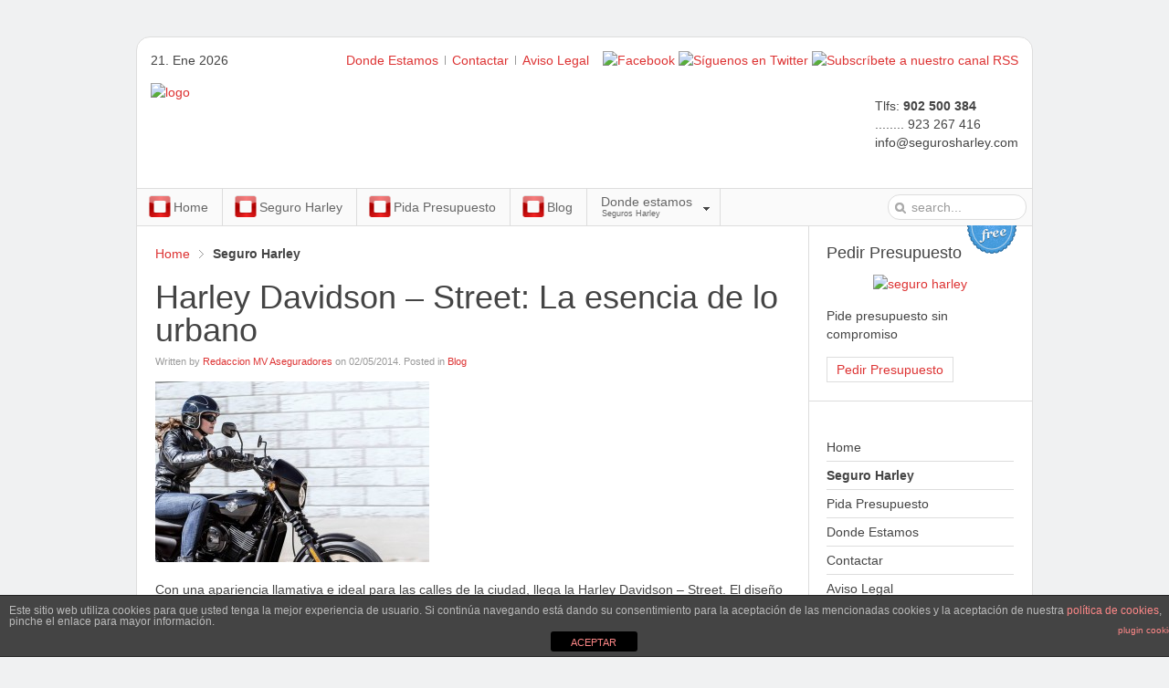

--- FILE ---
content_type: text/html; charset=UTF-8
request_url: https://www.segurosharley.com/harley-davidson-street/
body_size: 10913
content:
<!DOCTYPE HTML>
<html lang="" dir="ltr">

<head>
<meta charset="UTF-8" />

<link rel="shortcut icon" href="/wp-content/themes/yoo_nano_wp/favicon.ico" />
<link rel="apple-touch-icon-precomposed" href="/wp-content/themes/yoo_nano_wp/apple_touch_icon.png" /> 

		<!-- All in One SEO 4.3.8 - aioseo.com -->
		<title>Harley Davidson - Street: La esencia de lo urbano</title>
		<meta name="description" content="Con una apariencia llamativa e ideal para las calles de la ciudad, llega la Harley Davidson - Street. El diseño responde a las necesidades y gustos de los más jóvenes. En Seguros Harley, te contaremos un poco más sobre este modelo: Compacto, moderno y el estilo Dark Custom, son algunas de las características que de" />
		<meta name="robots" content="max-snippet:-1, max-image-preview:large, max-video-preview:-1" />
		<link rel="canonical" href="https://www.segurosharley.com/harley-davidson-street/" />
		<meta name="generator" content="All in One SEO (AIOSEO) 4.3.8" />
		<meta property="og:locale" content="es_ES" />
		<meta property="og:site_name" content="|" />
		<meta property="og:type" content="article" />
		<meta property="og:title" content="Harley Davidson - Street: La esencia de lo urbano" />
		<meta property="og:description" content="Con una apariencia llamativa e ideal para las calles de la ciudad, llega la Harley Davidson - Street. El diseño responde a las necesidades y gustos de los más jóvenes. En Seguros Harley, te contaremos un poco más sobre este modelo: Compacto, moderno y el estilo Dark Custom, son algunas de las características que de" />
		<meta property="og:url" content="https://www.segurosharley.com/harley-davidson-street/" />
		<meta property="article:published_time" content="2014-05-02T15:08:41+00:00" />
		<meta property="article:modified_time" content="2014-05-02T15:32:02+00:00" />
		<meta name="twitter:card" content="summary" />
		<meta name="twitter:title" content="Harley Davidson - Street: La esencia de lo urbano" />
		<meta name="twitter:description" content="Con una apariencia llamativa e ideal para las calles de la ciudad, llega la Harley Davidson - Street. El diseño responde a las necesidades y gustos de los más jóvenes. En Seguros Harley, te contaremos un poco más sobre este modelo: Compacto, moderno y el estilo Dark Custom, son algunas de las características que de" />
		<script type="application/ld+json" class="aioseo-schema">
			{"@context":"https:\/\/schema.org","@graph":[{"@type":"Article","@id":"https:\/\/www.segurosharley.com\/harley-davidson-street\/#article","name":"Harley Davidson - Street: La esencia de lo urbano","headline":"Harley Davidson &#8211; Street: La esencia de lo urbano","author":{"@id":"https:\/\/www.segurosharley.com\/author\/ariannajesuslopezseo-com\/#author"},"publisher":{"@id":"https:\/\/www.segurosharley.com\/#organization"},"image":{"@type":"ImageObject","url":"https:\/\/www.segurosharley.com\/wp-content\/uploads\/2014\/05\/Harley-Davidson-Street-La-esencia-de-lo-urbano.jpg","@id":"https:\/\/www.segurosharley.com\/#articleImage","width":1024,"height":676,"caption":"Harley Davidson - Street: La esencia de lo urbano"},"datePublished":"2014-05-02T15:08:41+02:00","dateModified":"2014-05-02T15:32:02+02:00","inLanguage":"es-ES","mainEntityOfPage":{"@id":"https:\/\/www.segurosharley.com\/harley-davidson-street\/#webpage"},"isPartOf":{"@id":"https:\/\/www.segurosharley.com\/harley-davidson-street\/#webpage"},"articleSection":"Blog, Harley Davidson, mundo moto"},{"@type":"BreadcrumbList","@id":"https:\/\/www.segurosharley.com\/harley-davidson-street\/#breadcrumblist","itemListElement":[{"@type":"ListItem","@id":"https:\/\/www.segurosharley.com\/#listItem","position":1,"item":{"@type":"WebPage","@id":"https:\/\/www.segurosharley.com\/","name":"Inicio","description":"Desde Seguros Harley: Un mundo destinado a los amantes exclusivos de la m\u00edtica marca americana un emblema, una distinci\u00f3n. Si eres uno de nuestros amantes de las motos Harley o Custom solo tienes que comparar el precio para tu seguro. Si una Harley es exclusiva porque tu seguro no tiene que ser exclusivo. No permitas","url":"https:\/\/www.segurosharley.com\/"},"nextItem":"https:\/\/www.segurosharley.com\/harley-davidson-street\/#listItem"},{"@type":"ListItem","@id":"https:\/\/www.segurosharley.com\/harley-davidson-street\/#listItem","position":2,"item":{"@type":"WebPage","@id":"https:\/\/www.segurosharley.com\/harley-davidson-street\/","name":"Harley Davidson - Street: La esencia de lo urbano","description":"Con una apariencia llamativa e ideal para las calles de la ciudad, llega la Harley Davidson - Street. El dise\u00f1o responde a las necesidades y gustos de los m\u00e1s j\u00f3venes. En Seguros Harley, te contaremos un poco m\u00e1s sobre este modelo: Compacto, moderno y el estilo Dark Custom, son algunas de las caracter\u00edsticas que de","url":"https:\/\/www.segurosharley.com\/harley-davidson-street\/"},"previousItem":"https:\/\/www.segurosharley.com\/#listItem"}]},{"@type":"Organization","@id":"https:\/\/www.segurosharley.com\/#organization","name":"Seguros Harley","url":"https:\/\/www.segurosharley.com\/"},{"@type":"Person","@id":"https:\/\/www.segurosharley.com\/author\/ariannajesuslopezseo-com\/#author","url":"https:\/\/www.segurosharley.com\/author\/ariannajesuslopezseo-com\/","name":"Redaccion MV Aseguradores","image":{"@type":"ImageObject","@id":"https:\/\/www.segurosharley.com\/harley-davidson-street\/#authorImage","url":"https:\/\/secure.gravatar.com\/avatar\/6046aa565c030b444e662e1ad02ffe82?s=96&d=mm&r=g","width":96,"height":96,"caption":"Redaccion MV Aseguradores"}},{"@type":"WebPage","@id":"https:\/\/www.segurosharley.com\/harley-davidson-street\/#webpage","url":"https:\/\/www.segurosharley.com\/harley-davidson-street\/","name":"Harley Davidson - Street: La esencia de lo urbano","description":"Con una apariencia llamativa e ideal para las calles de la ciudad, llega la Harley Davidson - Street. El dise\u00f1o responde a las necesidades y gustos de los m\u00e1s j\u00f3venes. En Seguros Harley, te contaremos un poco m\u00e1s sobre este modelo: Compacto, moderno y el estilo Dark Custom, son algunas de las caracter\u00edsticas que de","inLanguage":"es-ES","isPartOf":{"@id":"https:\/\/www.segurosharley.com\/#website"},"breadcrumb":{"@id":"https:\/\/www.segurosharley.com\/harley-davidson-street\/#breadcrumblist"},"author":{"@id":"https:\/\/www.segurosharley.com\/author\/ariannajesuslopezseo-com\/#author"},"creator":{"@id":"https:\/\/www.segurosharley.com\/author\/ariannajesuslopezseo-com\/#author"},"datePublished":"2014-05-02T15:08:41+02:00","dateModified":"2014-05-02T15:32:02+02:00"},{"@type":"WebSite","@id":"https:\/\/www.segurosharley.com\/#website","url":"https:\/\/www.segurosharley.com\/","inLanguage":"es-ES","publisher":{"@id":"https:\/\/www.segurosharley.com\/#organization"}}]}
		</script>
		<!-- All in One SEO -->

<link rel='stylesheet' id='wp-block-library-css' href='https://www.segurosharley.com/wp-includes/css/dist/block-library/style.min.css?ver=6.2.8' type='text/css' media='all' />
<link rel='stylesheet' id='classic-theme-styles-css' href='https://www.segurosharley.com/wp-includes/css/classic-themes.min.css?ver=6.2.8' type='text/css' media='all' />
<style id='global-styles-inline-css' type='text/css'>
body{--wp--preset--color--black: #000000;--wp--preset--color--cyan-bluish-gray: #abb8c3;--wp--preset--color--white: #ffffff;--wp--preset--color--pale-pink: #f78da7;--wp--preset--color--vivid-red: #cf2e2e;--wp--preset--color--luminous-vivid-orange: #ff6900;--wp--preset--color--luminous-vivid-amber: #fcb900;--wp--preset--color--light-green-cyan: #7bdcb5;--wp--preset--color--vivid-green-cyan: #00d084;--wp--preset--color--pale-cyan-blue: #8ed1fc;--wp--preset--color--vivid-cyan-blue: #0693e3;--wp--preset--color--vivid-purple: #9b51e0;--wp--preset--gradient--vivid-cyan-blue-to-vivid-purple: linear-gradient(135deg,rgba(6,147,227,1) 0%,rgb(155,81,224) 100%);--wp--preset--gradient--light-green-cyan-to-vivid-green-cyan: linear-gradient(135deg,rgb(122,220,180) 0%,rgb(0,208,130) 100%);--wp--preset--gradient--luminous-vivid-amber-to-luminous-vivid-orange: linear-gradient(135deg,rgba(252,185,0,1) 0%,rgba(255,105,0,1) 100%);--wp--preset--gradient--luminous-vivid-orange-to-vivid-red: linear-gradient(135deg,rgba(255,105,0,1) 0%,rgb(207,46,46) 100%);--wp--preset--gradient--very-light-gray-to-cyan-bluish-gray: linear-gradient(135deg,rgb(238,238,238) 0%,rgb(169,184,195) 100%);--wp--preset--gradient--cool-to-warm-spectrum: linear-gradient(135deg,rgb(74,234,220) 0%,rgb(151,120,209) 20%,rgb(207,42,186) 40%,rgb(238,44,130) 60%,rgb(251,105,98) 80%,rgb(254,248,76) 100%);--wp--preset--gradient--blush-light-purple: linear-gradient(135deg,rgb(255,206,236) 0%,rgb(152,150,240) 100%);--wp--preset--gradient--blush-bordeaux: linear-gradient(135deg,rgb(254,205,165) 0%,rgb(254,45,45) 50%,rgb(107,0,62) 100%);--wp--preset--gradient--luminous-dusk: linear-gradient(135deg,rgb(255,203,112) 0%,rgb(199,81,192) 50%,rgb(65,88,208) 100%);--wp--preset--gradient--pale-ocean: linear-gradient(135deg,rgb(255,245,203) 0%,rgb(182,227,212) 50%,rgb(51,167,181) 100%);--wp--preset--gradient--electric-grass: linear-gradient(135deg,rgb(202,248,128) 0%,rgb(113,206,126) 100%);--wp--preset--gradient--midnight: linear-gradient(135deg,rgb(2,3,129) 0%,rgb(40,116,252) 100%);--wp--preset--duotone--dark-grayscale: url('#wp-duotone-dark-grayscale');--wp--preset--duotone--grayscale: url('#wp-duotone-grayscale');--wp--preset--duotone--purple-yellow: url('#wp-duotone-purple-yellow');--wp--preset--duotone--blue-red: url('#wp-duotone-blue-red');--wp--preset--duotone--midnight: url('#wp-duotone-midnight');--wp--preset--duotone--magenta-yellow: url('#wp-duotone-magenta-yellow');--wp--preset--duotone--purple-green: url('#wp-duotone-purple-green');--wp--preset--duotone--blue-orange: url('#wp-duotone-blue-orange');--wp--preset--font-size--small: 13px;--wp--preset--font-size--medium: 20px;--wp--preset--font-size--large: 36px;--wp--preset--font-size--x-large: 42px;--wp--preset--spacing--20: 0.44rem;--wp--preset--spacing--30: 0.67rem;--wp--preset--spacing--40: 1rem;--wp--preset--spacing--50: 1.5rem;--wp--preset--spacing--60: 2.25rem;--wp--preset--spacing--70: 3.38rem;--wp--preset--spacing--80: 5.06rem;--wp--preset--shadow--natural: 6px 6px 9px rgba(0, 0, 0, 0.2);--wp--preset--shadow--deep: 12px 12px 50px rgba(0, 0, 0, 0.4);--wp--preset--shadow--sharp: 6px 6px 0px rgba(0, 0, 0, 0.2);--wp--preset--shadow--outlined: 6px 6px 0px -3px rgba(255, 255, 255, 1), 6px 6px rgba(0, 0, 0, 1);--wp--preset--shadow--crisp: 6px 6px 0px rgba(0, 0, 0, 1);}:where(.is-layout-flex){gap: 0.5em;}body .is-layout-flow > .alignleft{float: left;margin-inline-start: 0;margin-inline-end: 2em;}body .is-layout-flow > .alignright{float: right;margin-inline-start: 2em;margin-inline-end: 0;}body .is-layout-flow > .aligncenter{margin-left: auto !important;margin-right: auto !important;}body .is-layout-constrained > .alignleft{float: left;margin-inline-start: 0;margin-inline-end: 2em;}body .is-layout-constrained > .alignright{float: right;margin-inline-start: 2em;margin-inline-end: 0;}body .is-layout-constrained > .aligncenter{margin-left: auto !important;margin-right: auto !important;}body .is-layout-constrained > :where(:not(.alignleft):not(.alignright):not(.alignfull)){max-width: var(--wp--style--global--content-size);margin-left: auto !important;margin-right: auto !important;}body .is-layout-constrained > .alignwide{max-width: var(--wp--style--global--wide-size);}body .is-layout-flex{display: flex;}body .is-layout-flex{flex-wrap: wrap;align-items: center;}body .is-layout-flex > *{margin: 0;}:where(.wp-block-columns.is-layout-flex){gap: 2em;}.has-black-color{color: var(--wp--preset--color--black) !important;}.has-cyan-bluish-gray-color{color: var(--wp--preset--color--cyan-bluish-gray) !important;}.has-white-color{color: var(--wp--preset--color--white) !important;}.has-pale-pink-color{color: var(--wp--preset--color--pale-pink) !important;}.has-vivid-red-color{color: var(--wp--preset--color--vivid-red) !important;}.has-luminous-vivid-orange-color{color: var(--wp--preset--color--luminous-vivid-orange) !important;}.has-luminous-vivid-amber-color{color: var(--wp--preset--color--luminous-vivid-amber) !important;}.has-light-green-cyan-color{color: var(--wp--preset--color--light-green-cyan) !important;}.has-vivid-green-cyan-color{color: var(--wp--preset--color--vivid-green-cyan) !important;}.has-pale-cyan-blue-color{color: var(--wp--preset--color--pale-cyan-blue) !important;}.has-vivid-cyan-blue-color{color: var(--wp--preset--color--vivid-cyan-blue) !important;}.has-vivid-purple-color{color: var(--wp--preset--color--vivid-purple) !important;}.has-black-background-color{background-color: var(--wp--preset--color--black) !important;}.has-cyan-bluish-gray-background-color{background-color: var(--wp--preset--color--cyan-bluish-gray) !important;}.has-white-background-color{background-color: var(--wp--preset--color--white) !important;}.has-pale-pink-background-color{background-color: var(--wp--preset--color--pale-pink) !important;}.has-vivid-red-background-color{background-color: var(--wp--preset--color--vivid-red) !important;}.has-luminous-vivid-orange-background-color{background-color: var(--wp--preset--color--luminous-vivid-orange) !important;}.has-luminous-vivid-amber-background-color{background-color: var(--wp--preset--color--luminous-vivid-amber) !important;}.has-light-green-cyan-background-color{background-color: var(--wp--preset--color--light-green-cyan) !important;}.has-vivid-green-cyan-background-color{background-color: var(--wp--preset--color--vivid-green-cyan) !important;}.has-pale-cyan-blue-background-color{background-color: var(--wp--preset--color--pale-cyan-blue) !important;}.has-vivid-cyan-blue-background-color{background-color: var(--wp--preset--color--vivid-cyan-blue) !important;}.has-vivid-purple-background-color{background-color: var(--wp--preset--color--vivid-purple) !important;}.has-black-border-color{border-color: var(--wp--preset--color--black) !important;}.has-cyan-bluish-gray-border-color{border-color: var(--wp--preset--color--cyan-bluish-gray) !important;}.has-white-border-color{border-color: var(--wp--preset--color--white) !important;}.has-pale-pink-border-color{border-color: var(--wp--preset--color--pale-pink) !important;}.has-vivid-red-border-color{border-color: var(--wp--preset--color--vivid-red) !important;}.has-luminous-vivid-orange-border-color{border-color: var(--wp--preset--color--luminous-vivid-orange) !important;}.has-luminous-vivid-amber-border-color{border-color: var(--wp--preset--color--luminous-vivid-amber) !important;}.has-light-green-cyan-border-color{border-color: var(--wp--preset--color--light-green-cyan) !important;}.has-vivid-green-cyan-border-color{border-color: var(--wp--preset--color--vivid-green-cyan) !important;}.has-pale-cyan-blue-border-color{border-color: var(--wp--preset--color--pale-cyan-blue) !important;}.has-vivid-cyan-blue-border-color{border-color: var(--wp--preset--color--vivid-cyan-blue) !important;}.has-vivid-purple-border-color{border-color: var(--wp--preset--color--vivid-purple) !important;}.has-vivid-cyan-blue-to-vivid-purple-gradient-background{background: var(--wp--preset--gradient--vivid-cyan-blue-to-vivid-purple) !important;}.has-light-green-cyan-to-vivid-green-cyan-gradient-background{background: var(--wp--preset--gradient--light-green-cyan-to-vivid-green-cyan) !important;}.has-luminous-vivid-amber-to-luminous-vivid-orange-gradient-background{background: var(--wp--preset--gradient--luminous-vivid-amber-to-luminous-vivid-orange) !important;}.has-luminous-vivid-orange-to-vivid-red-gradient-background{background: var(--wp--preset--gradient--luminous-vivid-orange-to-vivid-red) !important;}.has-very-light-gray-to-cyan-bluish-gray-gradient-background{background: var(--wp--preset--gradient--very-light-gray-to-cyan-bluish-gray) !important;}.has-cool-to-warm-spectrum-gradient-background{background: var(--wp--preset--gradient--cool-to-warm-spectrum) !important;}.has-blush-light-purple-gradient-background{background: var(--wp--preset--gradient--blush-light-purple) !important;}.has-blush-bordeaux-gradient-background{background: var(--wp--preset--gradient--blush-bordeaux) !important;}.has-luminous-dusk-gradient-background{background: var(--wp--preset--gradient--luminous-dusk) !important;}.has-pale-ocean-gradient-background{background: var(--wp--preset--gradient--pale-ocean) !important;}.has-electric-grass-gradient-background{background: var(--wp--preset--gradient--electric-grass) !important;}.has-midnight-gradient-background{background: var(--wp--preset--gradient--midnight) !important;}.has-small-font-size{font-size: var(--wp--preset--font-size--small) !important;}.has-medium-font-size{font-size: var(--wp--preset--font-size--medium) !important;}.has-large-font-size{font-size: var(--wp--preset--font-size--large) !important;}.has-x-large-font-size{font-size: var(--wp--preset--font-size--x-large) !important;}
.wp-block-navigation a:where(:not(.wp-element-button)){color: inherit;}
:where(.wp-block-columns.is-layout-flex){gap: 2em;}
.wp-block-pullquote{font-size: 1.5em;line-height: 1.6;}
</style>
<link rel='stylesheet' id='front-estilos-css' href='https://www.segurosharley.com/wp-content/plugins/asesor-cookies-para-la-ley-en-espana/html/front/estilos.css?ver=6.2.8' type='text/css' media='all' />
<link rel='stylesheet' id='rotatingtweets-css' href='https://www.segurosharley.com/wp-content/plugins/rotatingtweets/css/style.css?ver=6.2.8' type='text/css' media='all' />
<link rel='stylesheet' id='simple-form-revisited-plugin-style-css' href='https://www.segurosharley.com/wp-content/plugins/simple-contact-form-revisited-plugin/assets/css/style.css?ver=2.0.9' type='text/css' media='screen' />
<script type='text/javascript' src='https://www.segurosharley.com/wp-includes/js/jquery/jquery.min.js?ver=3.6.4' id='jquery-core-js'></script>
<script type='text/javascript' src='https://www.segurosharley.com/wp-includes/js/jquery/jquery-migrate.min.js?ver=3.4.0' id='jquery-migrate-js'></script>
<script type='text/javascript' src='https://www.segurosharley.com/wp-content/plugins/rotatingtweets/js/jquery.cycle.all.min.js?ver=6.2.8' id='jquery-cycle-js'></script>
<script type='text/javascript' src='https://www.segurosharley.com/wp-content/plugins/rotatingtweets/js/rotating_tweet.js?ver=1.9.10' id='rotating_tweet-js'></script>
<script type='text/javascript' id='front-principal-js-extra'>
/* <![CDATA[ */
var cdp_cookies_info = {"url_plugin":"https:\/\/www.segurosharley.com\/wp-content\/plugins\/asesor-cookies-para-la-ley-en-espana\/plugin.php","url_admin_ajax":"https:\/\/www.segurosharley.com\/wp-admin\/admin-ajax.php"};
/* ]]> */
</script>
<script type='text/javascript' src='https://www.segurosharley.com/wp-content/plugins/asesor-cookies-para-la-ley-en-espana/html/front/principal.js?ver=6.2.8' id='front-principal-js'></script>
<link rel="https://api.w.org/" href="https://www.segurosharley.com/wp-json/" /><link rel="alternate" type="application/json" href="https://www.segurosharley.com/wp-json/wp/v2/posts/738" /><link rel="EditURI" type="application/rsd+xml" title="RSD" href="https://www.segurosharley.com/xmlrpc.php?rsd" />
<link rel="wlwmanifest" type="application/wlwmanifest+xml" href="https://www.segurosharley.com/wp-includes/wlwmanifest.xml" />
<meta name="generator" content="WordPress 6.2.8" />
<link rel='shortlink' href='https://www.segurosharley.com/?p=738' />
<link rel="alternate" type="application/json+oembed" href="https://www.segurosharley.com/wp-json/oembed/1.0/embed?url=https%3A%2F%2Fwww.segurosharley.com%2Fharley-davidson-street%2F" />
<link rel="alternate" type="text/xml+oembed" href="https://www.segurosharley.com/wp-json/oembed/1.0/embed?url=https%3A%2F%2Fwww.segurosharley.com%2Fharley-davidson-street%2F&#038;format=xml" />
<script type="text/javascript">//<![CDATA[
  function external_links_in_new_windows_loop() {
    if (!document.links) {
      document.links = document.getElementsByTagName('a');
    }
    var change_link = false;
    var force = '';
    var ignore = '';

    for (var t=0; t<document.links.length; t++) {
      var all_links = document.links[t];
      change_link = false;
      
      if(document.links[t].hasAttribute('onClick') == false) {
        // forced if the address starts with http (or also https), but does not link to the current domain
        if(all_links.href.search(/^http/) != -1 && all_links.href.search('www.segurosharley.com') == -1 && all_links.href.search(/^#/) == -1) {
          // console.log('Changed ' + all_links.href);
          change_link = true;
        }
          
        if(force != '' && all_links.href.search(force) != -1) {
          // forced
          // console.log('force ' + all_links.href);
          change_link = true;
        }
        
        if(ignore != '' && all_links.href.search(ignore) != -1) {
          // console.log('ignore ' + all_links.href);
          // ignored
          change_link = false;
        }

        if(change_link == true) {
          // console.log('Changed ' + all_links.href);
          document.links[t].setAttribute('onClick', 'javascript:window.open(\'' + all_links.href.replace(/'/g, '') + '\', \'_blank\', \'noopener\'); return false;');
          document.links[t].removeAttribute('target');
        }
      }
    }
  }
  
  // Load
  function external_links_in_new_windows_load(func)
  {  
    var oldonload = window.onload;
    if (typeof window.onload != 'function'){
      window.onload = func;
    } else {
      window.onload = function(){
        oldonload();
        func();
      }
    }
  }

  external_links_in_new_windows_load(external_links_in_new_windows_loop);
  //]]></script>

<link rel="stylesheet" href="/wp-content/plugins/widgetkit/cache/widgetkit-61729cf7.css" />
<script type="text/javascript" src="/wp-content/plugins/widgetkit/cache/widgetkit-d7c913df.js"></script>

        <script type="text/javascript">
            var jQueryMigrateHelperHasSentDowngrade = false;

			window.onerror = function( msg, url, line, col, error ) {
				// Break out early, do not processing if a downgrade reqeust was already sent.
				if ( jQueryMigrateHelperHasSentDowngrade ) {
					return true;
                }

				var xhr = new XMLHttpRequest();
				var nonce = 'de2596e441';
				var jQueryFunctions = [
					'andSelf',
					'browser',
					'live',
					'boxModel',
					'support.boxModel',
					'size',
					'swap',
					'clean',
					'sub',
                ];
				var match_pattern = /\)\.(.+?) is not a function/;
                var erroredFunction = msg.match( match_pattern );

                // If there was no matching functions, do not try to downgrade.
                if ( typeof erroredFunction !== 'object' || typeof erroredFunction[1] === "undefined" || -1 === jQueryFunctions.indexOf( erroredFunction[1] ) ) {
                    return true;
                }

                // Set that we've now attempted a downgrade request.
                jQueryMigrateHelperHasSentDowngrade = true;

				xhr.open( 'POST', 'https://www.segurosharley.com/wp-admin/admin-ajax.php' );
				xhr.setRequestHeader( 'Content-Type', 'application/x-www-form-urlencoded' );
				xhr.onload = function () {
					var response,
                        reload = false;

					if ( 200 === xhr.status ) {
                        try {
                        	response = JSON.parse( xhr.response );

                        	reload = response.data.reload;
                        } catch ( e ) {
                        	reload = false;
                        }
                    }

					// Automatically reload the page if a deprecation caused an automatic downgrade, ensure visitors get the best possible experience.
					if ( reload ) {
						location.reload();
                    }
				};

				xhr.send( encodeURI( 'action=jquery-migrate-downgrade-version&_wpnonce=' + nonce ) );

				// Suppress error alerts in older browsers
				return true;
			}
        </script>

		<link rel="stylesheet" href="/wp-content/themes/yoo_nano_wp/cache/template-dddc0494.css" />
<script src="/wp-content/themes/yoo_nano_wp/cache/template-b7c9b8f9.js"></script>
</head>

<body id="page" class="page sidebar-a-right sidebar-b-right isblog wp-single" data-config='{"twitter":0,"plusone":0}'>

		
	<div class="wrapper">

		<header id="header">

			<div id="toolbar" class="grid-block">

								<div class="float-left">
				
										<time datetime="2026-01-21">21. Ene 2026</time>
									
										
				</div>
									
								<div class="float-right"><div class="module   deepest">

			<a class="rss" title="facebook" href="https://www.facebook.com/segurosharley" target="_blank" rel="noopener"><img height="25" width="25" alt="Facebook" src="http://img23.imageshack.us/img23/226/x2iy.png" /></a>
<a class="twitter" title="Follow us on Twitter" href="http://twitter.com/segurosharley" target="_blank" rel="noopener"><img height="25" width="25" alt="Síguenos en Twitter" src="http://img713.imageshack.us/img713/4128/pwu6.png" /></a>
<a class="rss" title="Subscribe to our RSS feed" href="http://feeds.feedburner.com/segurosharley" target="_blank" rel="noopener"><img height="25" width="25" alt="Subscríbete a nuestro canal RSS" src="http://img547.imageshack.us/img547/2204/hcg.png" /></a>		
</div>
<div class="module   deepest">

			<ul class="menu menu-line"><li class="level1 item569"><a href="https://www.segurosharley.com/donde-estamos/" class="level1"><span>Donde Estamos</span></a></li><li class="level1 item570"><a href="https://www.segurosharley.com/contactar/" class="level1"><span>Contactar</span></a></li><li class="level1 item571"><a href="https://www.segurosharley.com/aviso-legal/" class="level1"><span>Aviso Legal</span></a></li></ul>		
</div></div>
								
			</div>

			<div id="headerbar" class="grid-block">
			
					
				<a id="logo" href="http://www.segurosharley.com"><img src="http://img844.imageshack.us/img844/4600/dkk8.png" width="255" height="100" alt="logo" /></a>
								
								<div class="left"><div class="module   deepest">

			Tlfs: <strong>902 500 384</strong><br />
      ........ 923 267 416<br />
info@segurosharley.com		
</div></div>
								
			</div>

			<div id="menubar" class="grid-block">
				
								<nav id="menu"><ul class="menu menu-dropdown"><li class="level1 item578"><a href="http://www.segurosharley.com" class="level1"><span><span class="icon" style="background-image: url('http://www.segurosharley.com/wp-content/uploads/yootheme/menu/icon_redwhite.png');"> </span>Home</span></a></li><li class="level1 item596"><a href="https://www.segurosharley.com/seguro-harley/" class="level1"><span><span class="icon" style="background-image: url('http://www.segurosharley.com/wp-content/uploads/yootheme/menu/icon_redwhite.png');"> </span>Seguro Harley</span></a></li><li class="level1 item579"><a href="https://www.segurosharley.com/pida-presupuesto/" class="level1"><span><span class="icon" style="background-image: url('http://www.segurosharley.com/wp-content/uploads/yootheme/menu/icon_redwhite.png');"> </span>Pida Presupuesto</span></a></li><li class="level1 item581"><a href="https://www.segurosharley.com/category/blog/" class="level1"><span><span class="icon" style="background-image: url('http://www.segurosharley.com/wp-content/uploads/yootheme/menu/icon_redwhite.png');"> </span>Blog</span></a></li></ul>
<ul class="menu menu-dropdown">
	<li class="level1 parent">
		<span class="level1 parent">
			<span><span class="title">Donde estamos </span><span class="subtitle"> Seguros Harley</span></span>
		</span>
		<div class="dropdown columns1" >
			<div class="dropdown-bg">
				<div>
					<div class="module"><p><a data-gmw-id="googlemapswidget-2" class="gmw-thumbnail-map gmw-lightbox-enabled" href="#gmw-dialog-googlemapswidget-2"><img width="210" height="200" alt="Haz clic para abrir un mapa más grande" title="Haz clic para abrir un mapa más grande" src="//maps.googleapis.com/maps/api/staticmap?key=AIzaSyCfnUgD29KavTsguX6qqFwn6OBUyab5xFc&amp;scale=1&amp;format=png&amp;zoom=13&amp;size=210x200&amp;language=en&amp;maptype=roadmap&amp;markers=size%3Adefault%7Ccolor%3A0xff0000%7Clabel%3AA%7CPlaza+Gabriel+y+Gal%C3%A1n%2C+11%E2%80%8E+37005+Salamanca%2C+Spain&amp;center=Plaza+Gabriel+y+Gal%C3%A1n%2C+11%E2%80%8E+37005+Salamanca%2C+Spain&amp;visual_refresh=true"></a></p><p>Plaza Gabriel y Galán, 11‎<br />
37005 Salamanca, Spain</p>
</div>
				</div>
			</div>
		</div>
	</li>
</ul>
</nav>
				
								<div id="search">		
<form id="searchbox" action="https://www.segurosharley.com/" method="get" role="search">
	<input type="text" value="" name="s" placeholder="search..." />
	<button type="reset" value="Reset"></button>
</form>

<script src="/wp-content/themes/yoo_nano_wp/warp/js/search.js"></script>
<script>
jQuery(function($) {
	$('#searchbox input[name=s]').search({'url': 'https://www.segurosharley.com/wp-admin/admin-ajax.php?action=warp_search', 'param': 's', 'msgResultsHeader': 'Search Results', 'msgMoreResults': 'More Results', 'msgNoResults': 'No results found'}).placeholder();
});
</script>
</div>
								
			</div>
		
					
		</header>

				
				
				<div id="main" class="grid-block">
		
			<div id="maininner" class="grid-box">
			
				
								<section id="breadcrumbs"><div class="breadcrumbs"><a href="http://www.segurosharley.com">Home</a><strong>Seguro Harley</strong></div></section>
				
								<section id="content" class="grid-block"><div id="system">

					
		<article class="item" data-permalink="https://www.segurosharley.com/harley-davidson-street/">
		
			<header>
		
				<h1 class="title">Harley Davidson &#8211; Street: La esencia de lo urbano</h1>
	
				<p class="meta">
					Written by <a href="https://www.segurosharley.com/author/ariannajesuslopezseo-com/" title="Redaccion MV Aseguradores">Redaccion MV Aseguradores</a> on <time datetime="2014-05-02" pubdate>02/05/2014</time>. Posted in <a href="https://www.segurosharley.com/category/blog/" rel="category tag">Blog</a>				</p>

			</header>

			<div class="content clearfix"><p><img decoding="async" src="http://www.segurosharley.com/wp-content/uploads/2014/05/Harley-Davidson-Street-La-esencia-de-lo-urbano-300x198.jpg" alt="Harley Davidson - Street: La esencia de lo urbano" title="Harley Davidson Street La esencia de lo urbano" width="300" height="198" class="alignnone size-medium wp-image-744" srcset="https://www.segurosharley.com/wp-content/uploads/2014/05/Harley-Davidson-Street-La-esencia-de-lo-urbano-300x198.jpg 300w, https://www.segurosharley.com/wp-content/uploads/2014/05/Harley-Davidson-Street-La-esencia-de-lo-urbano.jpg 1024w" sizes="(max-width: 300px) 100vw, 300px" /></p>
<p>Con una apariencia llamativa e ideal para las calles de la ciudad, llega la Harley Davidson &#8211; Street. El diseño responde a las necesidades y gustos de los más jóvenes. En <strong><em><a href="http://www.segurosharley.com/" title="Seguros Harley">Seguros Harley</a></em></strong>, te contaremos un poco más sobre este modelo:</p>
<p>Compacto, moderno y el estilo Dark Custom, son algunas de las características que de esta <a href="http://www.segurosharley.com/novedades-harley-davidson-2013/" title="Novedades Harley Davidson 2013">nueva serie</a> de la Harley Davidson. Esta línea está inspirada en quienes están en constante movimiento en el asfalto. </p>
<h2>Potencia y eficiencia</h2>
<p>Desde <strong>Seguros Harley</strong>, destacaremos los dos modelos de esta serie: Harley Davidson Street 750 y 500, cuya refrigeración es por líquido, adaptándose a la perfección a los escenarios urbanos y permitiendo un máximo rendimiento en cualquier momento.</p>
<p>Además, posee un motor Revolution X, el cual también se está estrenando en la familia <a href="http://es.wikipedia.org/wiki/Harley-Davidson" title="Harley Davidson">Harley Davidson</a>. ¿Qué quiere decir esto?, pues que es una máquina que te permitirá acelerar y frenar de manera óptima. El cilindraje tampoco se queda atrás. Potencia en dos ruedas.</p>
<h2>Más detalles</h2>
<p>En otras especificaciones, también queremos destacar la presentación de esta motocicleta. En vista de un <a href="http://www.segurosharley.com/harley-davidson-aumenta-sus-ventas-en-su-110-aniversario/" title="Harley Davidson aumenta sus ventas en su 110 aniversario">creciente colectivo</a> con necesidades muy puntuales; se reunieron sugerencias y opiniones para obtener los modelos actuales. Algunos expertos han calificado que son el emblema del 2014 ya que han atendido las demandas de los públicos más exigentes.</p>
<p>También queremos puntualizar uno de los elementos anteriormente señalados: el Dark Custom. Este diseño conjuga lo mejor del mundo de la Harley Davidson con el minimalisto que, además,  la hace perfecta para quienes deseen aventurarse y personalizar la máquina.</p>
<h2>Espacios cerrados y el frenado</h2>
<p>Las habilidades del conductor y la eficiencia de la máquina se miden a bajas velocidades. Lo que ofrece, una vez más, la Harley Davidson &#8211; Street, es que, gracias a su manillar retrasado, permitirán hacer giros totales además de mejor control a la hora sortear en espacios estrechos, obstáculos en la vía y en estacionamientos.</p>
<p>En <em>Seguros Harley</em>, consideramos un factor necesario: los frenos, debido a que estos requiere mayor cuidado, especialmente en la ciudad. En este caso no es un problema ya que su sistema garantizará una efectividad excepcional.</p>
<h2>¿Sólo para la ciudad?</h2>
<p>No hay que limitarse con el diseño, apenas es una primera parte y la Harley Devidson &#8211; Street 750  y 500 tienen mucho más que ofrecer. Si bien es ideal para lidiar el tráfico pesado, también se adecua a carreteras amplias. Es decir, puedes contar con la velocidad y disfrutar del estilo Low Ride en ambientes abiertos.</p>
<p>Para maximizar la experiencia, también posee un asiento bajo y compartimientos compactos, lo que te permitirá trasladarte cómodamente y con la facilidad de hacer el arranque sin ningún contratiempo.</p>
<p>El centro de gravedad de la motocicleta igualmente es bajo, ¿en qué se traduce?, en el hecho de que podrás apoyarte en el suelo y,a la vez, podrás sentirte seguro al maniobrar a cualquier velocidad.</p>
<p>La Harley Davidson &#8211; Street es una excelente opción para los amantes de las motos en la ciudad. Sus modelos son compactas y ligeras pero no dejan de lado el sentimiento del acero de Milwaukee.</p>
<h2>Para recordar </h2>
<p>El génesis del modelo Street es un ejemplo de que la marca guarda una constante comunicación con sus usuarios en pro de mejorar la calidad de la experiencia y ofrecerles lo que necesitan. La clave consistió en realizar estudios minuciosos en diferentes ciudades del mundo para comprender, aún más, el estilo de vida de los más jóvenes quienes ven a las motos como un medio de transporte práctico.</p>
<p>Sin embargo no es es la primera vez que se realizan este tipo perfiles. Otro ejemplo citable es el Proyecto Rushmore. En él se contaron con infinitas sugerencias y opiniones de motociclistas amantes de las largas vías. ¿El producto final?, un modelo fuerte, poderoso y capaz ir más allá de las expectativas.</p>
<p>Lo cierto es que la Harley Davidson es un fabricante de motos con una trayectoria de más de cien años y que sigue con la premisa de ofrecerles lo mejor a sus conductores en todo momento, tal y como expresan en la visión de la marca: «Líder mundial en la realización de sueños y experiencias para sus clientes a través de relaciones mutuamente beneficiosas con nuestras partes interesadas».</p>
<p>En nuestra empresa, experta también en <a href="http://www.mvaseguradores.com/seguros-de-autocaravanas/" title="MV Aseguradores">seguros autocaravanas</a>, sabemos la importancia de tus necesidades y tus exigencias como conductor.</p>
</div>

			<p class="taxonomy">Tags: <a href="https://www.segurosharley.com/tag/harley-davidson/" rel="tag">Harley Davidson</a>, <a href="https://www.segurosharley.com/tag/mundo-moto/" rel="tag">mundo moto</a></p>
						
			
						
			
		</article>

			
</div></section>
				
				
			</div>
			<!-- maininner end -->
			
						<aside id="sidebar-a" class="grid-box"><div class="grid-box width100 grid-v"><div class="module mod-line  deepest">

	<div class="badge badge-free"></div>	<h3 class="module-title"><span class="color">Pedir</span> Presupuesto</h3>	<a class="display-block text-center" href="http://www.segurosharley.com/pida-presupuesto/" target="_blank" rel="noopener"><img class="size-auto" src="http://imageshack.us/a/img707/9847/n8rh.jpg" alt="seguro harley" title="seguro harley" width="140" height="130" /></a>

<p>Pide presupuesto sin compromiso</p>

<p><a class="button-more" href="http://www.segurosharley.com/pida-presupuesto/" target="_blank" rel="noopener">Pedir Presupuesto</a></p>		
</div></div><div class="grid-box width100 grid-v"><div class="module mod-line  deepest">

		<h3 class="module-title"></h3>	<ul class="menu menu-sidebar"><li class="level1 item625"><a href="http://www.segurosharley.com/" class="level1"><span>Home</span></a></li><li class="level1 item620 active current"><a href="https://www.segurosharley.com/seguro-harley/" class="level1 active current"><span>Seguro Harley</span></a></li><li class="level1 item619"><a href="https://www.segurosharley.com/pida-presupuesto/" class="level1"><span>Pida Presupuesto</span></a></li><li class="level1 item621"><a href="https://www.segurosharley.com/donde-estamos/" class="level1"><span>Donde Estamos</span></a></li><li class="level1 item622"><a href="https://www.segurosharley.com/contactar/" class="level1"><span>Contactar</span></a></li><li class="level1 item623"><a href="https://www.segurosharley.com/aviso-legal/" class="level1"><span>Aviso Legal</span></a></li><li class="level1 item624"><a href="https://www.segurosharley.com/category/blog/" class="level1"><span>Blog</span></a></li></ul>		
</div></div><div class="grid-box width100 grid-v"><div class="module mod-line  deepest">

		<h3 class="module-title"><span class="icon icon-twitter"></span><span class="color">Nuestros</span> Tweets</h3>			
</div></div><div class="sidebar-bg"></div></aside>
						
			
		</div>
				<!-- main end -->

				<section id="bottom-a" class="grid-block"><div class="grid-box width25 grid-h"><div class="module mod-line  deepest">

			<img class="align-left" src="http://img703.imageshack.us/img703/9331/ahg.png" width="42" height="42">
<div class="bfc-o">
	<h3 class="remove-margin">Pide Presupuesto</h3>
	<p class="remove-margin-b"> Pide presupuesto para el seguro de tu moto Harley sin compromiso</p>
<p><a class="button-more" href="http://www.segurosharley.com/pida-presupuesto/" target="_blank" rel="noopener">Pedir Presupuesto</a></p>
</div>		
</div></div><div class="grid-box width25 grid-h"><div class="module mod-line  deepest">

			<img class="align-left" src="http://img6.imageshack.us/img6/4136/g32x.png" width="52" height="40">
<div class="bfc-o">
	<h3 class="remove-margin">Condicionados</h3>
	<p class="remove-margin-b">Descarga aquí los condicionados de los seguros de moto Harley</p>
<p><a class="button-more" href="https://app.box.com/s/npsyivukeo2dddp7twql" target="_blank" rel="noopener">Descargar</a></p>
</div>		
</div></div><div class="grid-box width25 grid-h"><div class="module mod-line  deepest">

			<img class="align-left" src="http://img194.imageshack.us/img194/4305/xpe.png" width="50" height="50">
<div class="bfc-o">
	<h3 class="remove-margin">Comodidad y Seguridad</h3>
	<p class="remove-margin-b">Hacemos todo el trabajo por usted</p>
	<ul style="padding-left: 5px;" class="check">
                <li style="margin: 0px;">Comodidad</li>
		<li style="margin: 0px;">Seguridad</li>
		
	</ul>

</div>		
</div></div><div class="grid-box width25 grid-h"><div class="module mod-line  deepest">

			<img class="align-left" src="http://img194.imageshack.us/img194/2584/9fq7.png" width="42" height="46">
<div class="bfc-o">
	<h3 class="remove-margin">Contactar</h3>
	<p class="remove-margin-b">Si tienes cualquier duda aquí te puedes poner en contacto con nosotros.</p>
<p><a class="button-more" href="http://www.segurosharley.com/contactar/" target="_blank" rel="noopener">Contactar</a></p>
</div>		
</div></div></section>
				
				
				<footer id="footer" class="grid-block">

						<a id="totop-scroller" href="#page"></a>
						
			<div class="module   deepest">

			<ul class="menu menu-line"><li class="level1 item569"><a href="http://www.segurosharley.com/donde-estamos/" class="level1"><span>Donde Estamos</span></a></li><li class="level1 item570"><a href="http://www.segurosharley.com/contactar/" class="level1"><span>Contactar</span></a></li><li class="level1 item571"><a href="http://www.segurosharley.com/aviso-legal/" class="level1"><span>Aviso Legal</span></a></li></ul>		
</div>
<div class="module   deepest">

			Desarrollada en HTML5 y CSS3 cumpliendo los estándares W3C
<br/>Copyright &copy; 2013 MV Aseguradores <br/><a href="http://www.segurosharley.com/" title="Seguros Harley">Seguros Harley</a><br/>		
</div>
		</footer>
		
	</div>
	
	<!-- HTML del pié de página -->
<div class="cdp-cookies-alerta  cdp-solapa-ocultar cdp-cookies-textos-izq cdp-cookies-tema-gris">
	<div class="cdp-cookies-texto">
		<p style="font-size:12px !important;line-height:12px !important">Este sitio web utiliza cookies para que usted tenga la mejor experiencia de usuario. Si continúa navegando está dando su consentimiento para la aceptación de las mencionadas cookies y la aceptación de nuestra <a href="#" style="font-size:12px !important;line-height:12px !important">política de cookies</a>, pinche el enlace para mayor información.<a href="http://wordpress.org/plugins/asesor-cookies-para-la-ley-en-espana/" class="cdp-cookies-boton-creditos" target="_blank">plugin cookies</a></p>
		<a href="javascript:;" class="cdp-cookies-boton-cerrar">ACEPTAR</a> 
	</div>
	<a class="cdp-cookies-solapa">Aviso de cookies</a>
</div>
 <script type='text/javascript' src='https://www.segurosharley.com/wp-content/plugins/simple-contact-form-revisited-plugin/assets/js/jquery.tools.min.js?ver=1.2.5' id='jquery-validator-js'></script>
<script type='text/javascript' src='https://www.segurosharley.com/wp-content/plugins/simple-contact-form-revisited-plugin/assets/js/simple-contact-form-revisited-plugin.js?ver=2.0.9' id='simple-form-revisited-plugin-init-js'></script>
	
</body>
</html>

--- FILE ---
content_type: text/css
request_url: https://www.segurosharley.com/wp-content/themes/yoo_nano_wp/cache/template-dddc0494.css
body_size: 12287
content:
html{overflow-y:scroll;min-height:100%}body{position:relative}a:hover,a:active{outline:none}textarea{overflow:auto}img::selection{background:transparent}img::-moz-selection{background:transparent}fieldset,img,iframe{border:0}input[type='button'],input[type='submit'],input[type='checkbox'],input[type='image'],input[type='radio'],input[type='reset'],select,button,label{cursor:pointer}article,aside,details,figcaption,figure,footer,header,hgroup,nav,section{display:block}body{margin:0}p,hr,ul,ol,dl,blockquote,pre,fieldset,figure{margin:15px
0}h1,h2,h3,h4,h5,h6{margin:25px
0 15px 0}ul,ol,dl{padding-left:30px}dd{margin-left:40px}h1,h2,h3,h4,h5,h6{font-weight:normal}h1{font-size:36px;line-height:36px}h2{font-size:24px;line-height:24px}h3{font-size:18px;line-height:18px}h4,h5,h6{font-size:16px;line-height:16px}a,a:hover{text-decoration:none}small{font-size:11px}ins{text-decoration:none}del{text-decoration:line-through}abbr[title],dfn[title]{border-bottom:1px dotted;cursor:help}dfn[title]{font-style:normal}hr{display:block;height:1px;padding:0;border:0;border-top:1px solid}q,blockquote{quotes:'\201C' '\201D' '\2018' '\2019';font-family:"Times New Roman",Times,serif;font-style:italic}blockquote{padding:0
20px;font-size:16px;line-height:22px}blockquote:before{content:'\201C'}blockquote:after{content:'\201D'}code,pre{font-family:"Courier New",Courier,monospace}code{word-spacing:-2px}pre{padding:10px;font-size:12px;line-height:18px;white-space:pre-wrap}table{border-collapse:collapse;border-spacing:0}th,td{padding:1px}input,select{vertical-align:middle}select,input,textarea,button{font:12px Arial,sans-serif}form,textarea{margin:0}legend,fieldset,input{padding:0}textarea,input[type='text'],input[type='password'],select{padding:2px}select{line-height:19px}button,input[type='button'],input[type='submit']{padding:2px
3px}body{font:normal 14px/20px Arial,Helvetica,sans-serif;color:#444}a{color:#48b}a:hover,em,code{color:#d50}ins,mark{background-color:#ffa}mark{color:#444}hr{border-top-color:#ddd}pre{border:1px
solid #ddd;background:#fafafa}::-moz-selection{background:#39f;color:#fff}::selection{background:#39f;color:#fff}a:not([class]):active,a:not([class]):focus{position:relative;top:1px}a:not([class]):active>*,a:not([class]):focus>*{position:relative;top:-1px}
.clearfix:before,.clearfix:after,.grid-block:before,.grid-block:after,.deepest:before,.deepest:after{content:"";display:table}.clearfix:after,.grid-block:after,.deepest:after{clear:both}.grid-box{float:left}.width16{width:16.666%}.width20{width:20%}.width25{width:25%}.width33{width:33.333%}.width40{width:40%}.width50{width:50%}.width60{width:60%}.width66{width:66.666%}.width75{width:75%}.width80{width:80%}.width100{width:100%}.bfc-o{overflow:hidden}.bfc-f{width:100%;float:left}.float-left{float:left}.float-right{float:right}.grid-gutter.grid-block{margin:15px
-15px 0 -15px}.grid-gutter.grid-block:first-child{margin-top:0}.grid-gutter>.grid-box>*{margin:0
15px}.wrapper{margin:auto}#header{position:relative}#toolbar .float-left .module,
#toolbar .float-left>time{margin:0
15px 0 0;float:left}#toolbar .float-right
.module{margin:0
0 0 15px;float:right}#headerbar
.module{max-width:300px;margin-right:0;float:right}#logo,#logo>img,#menu{float:left}#search{float:right}#banner{position:absolute;top:0;right:-200px}#footer{position:relative;text-align:center}#menu
.module{margin:15px}#breadcrumbs,#content{margin:20px}#header,#top-a,#top-b,#innertop{border-bottom:1px solid #ddd}#bottom-a,#bottom-b,#innerbottom,#footer{border-top:1px solid #ddd}#toolbar,#headerbar{margin:15px}#headerbar
.module{margin-top:15px;margin-bottom:15px}#header+#bottom-a,#header+#bottom-b,#top-a+#bottom-a,#top-a+#bottom-b,#top-b+#bottom-a,#top-b+#bottom-b{border-top:none}body#page{padding:40px
0;background:#F0F1F2}.wrapper{border:1px
solid #ddd;background:#FFF;border-radius:15px}#menubar{border-top:1px solid #ddd;background:#fafafa}#menu{margin-bottom:-1px}#footer{padding:20px;background:#fafafa;border-radius:0 0 15px 15px}#sidebar-a,#sidebar-b{position:relative;z-index:0}.sidebar-bg{position:absolute;top:0;bottom:0;left:0;right:0;z-index:-1;border-style:solid;border-color:#DDD}.sidebar-a-right #sidebar-a .sidebar-bg,
.sidebar-b-right #sidebar-b .sidebar-bg{border-width:0 0 0 1px}.sidebar-a-left #sidebar-a .sidebar-bg,
.sidebar-b-left #sidebar-b .sidebar-bg{border-width:0 1px 0 0}#totop-scroller{display:block;position:absolute;top:10px;right:10px;z-index:1;width:20px;height:20px;border:1px
solid #DDD;background:#FFF url([data-uri]) 50% 50% no-repeat;text-decoration:none}
.menu,
.menu
ul{margin:0px;padding:0px;list-style:none}.menu a,
.menu
span{display:block}.menu
a{text-decoration:none}.menu-dropdown
li{position:relative}.menu-dropdown,
.menu-dropdown .level1,
.menu-dropdown .level1>span{float:left}.menu-dropdown a.level1 > span,
.menu-dropdown span.level1>span{height:35px;padding:0
10px;line-height:35px}.menu-dropdown
.dropdown{visibility:hidden;position:absolute;top:35px;left:0;z-index:100;width:300px}.menu-dropdown li:hover .dropdown,
.menu-dropdown li.remain
.dropdown{visibility:visible}.menu-dropdown .dropdown-bg>div{overflow:hidden}.menu-dropdown
.columns2{width:600px}.menu-dropdown
.columns3{width:900px}.menu-dropdown
.columns4{width:1200px}.menu-dropdown
.column{float:left}.menu-dropdown a.level2 > span,
.menu-dropdown span.level2>span{padding:7px
0;line-height:21px;overflow:hidden}.menu-dropdown
ul.level3{padding-bottom:10px}.menu-dropdown
li.level3{font-size:11px;line-height:17px}.menu-dropdown
span.icon{display:block;width:35px;height:35px;background-repeat:no-repeat;background-position:50% 50%;float:left}.menu-dropdown span.icon + span,
.menu-dropdown span.icon+span+span{margin-left:35px}.menu-dropdown li.level2 .level2
span.icon{margin-top:-7px;margin-bottom:-7px}.menu-dropdown li.level2.hassubtitle .level2
span.icon{margin-top:-2px}.menu-dropdown
span.title{line-height:21px}.menu-dropdown
span.subtitle{margin-top:-1px;font-size:9px;line-height:10px;text-indent:1px}.menu-sidebar li.parent span.level1>span{cursor:pointer}.menu-sidebar a.level1 > span,
.menu-sidebar span.level1>span{padding:5px
0;line-height:20px}.menu-sidebar
span.title{display:inline}.menu-sidebar
span.subtitle{display:none}.menu-sidebar
ul.level2{padding-bottom:10px}.menu-sidebar li.level1:last-child
ul.level2{padding-bottom:0}.menu-sidebar .level2 a>span{font-size:11px;line-height:17px}.menu-sidebar
span.icon{display:inline-block;height:30px;width:30px;margin:-5px 0;background-repeat:no-repeat;background-position:50% 50%;vertical-align:middle}.menu-line,
.menu-line li,
.menu-line li
a{display:inline-block}.menu-dropdown{margin-bottom:-11px}.menu-dropdown
li.level1{margin-right:10px;padding-bottom:11px}.menu-dropdown a.level1,
.menu-dropdown
span.level1{color:#777}.menu-dropdown a.level1 > span,
.menu-dropdown span.level1>span{height:30px;line-height:30px}.menu-dropdown li.level1:hover .level1,
.menu-dropdown li.remain .level1,
.menu-dropdown li.active
.level1{color:#444}.menu-dropdown
.dropdown{top:43px;border-top:1px solid #DDD}.menu-dropdown .dropdown-bg>div{padding:5px;border:1px
solid #DDD;border-top:none;background:#fff}.menu-dropdown
li.level2{margin:0
5px;border-top:1px solid #ddd}.menu-dropdown li.level2:first-child{border:none}.menu-dropdown a.level2,
.menu-dropdown
span.level2{color:#444}.menu-dropdown a.level2:hover{color:#d50}.menu-dropdown
a.current.level2{font-weight:bold}.menu-dropdown a.level3 > span,
.menu-dropdown span.level3>span{padding-left:15px;background:url([data-uri]) 0 50% no-repeat}.menu-dropdown a.level3:hover{color:#d50}.menu-dropdown
a.current.level3{font-weight:bold}.menu-dropdown .level1 .level1
span.icon{width:30px;height:30px;margin-left:-5px}.menu-dropdown .level1 .level1 span.icon + span,
.menu-dropdown .level1 .level1 span.icon+span+span{margin-left:25px}.menu-dropdown li.level2 .level2
span.icon{margin-right:4px}.menu-dropdown li.level2 .level2 span.icon + span,
.menu-dropdown li.level2 .level2 span.icon+span+span{margin-left:39px}.menu-dropdown .level1 .level1
span.title{line-height:18px}.menu-dropdown .level1 .level1
span.subtitle{margin-top:-1px}.menu-sidebar a,
.menu-sidebar li>span{color:#444}.menu-sidebar a:hover,
.menu-sidebar li>span:hover{color:#d50}.menu-sidebar
a.current{font-weight:bold}.menu-sidebar
li.level1{border-top:1px solid #ddd}.menu-sidebar li.level1:first-child{border-top:none}.menu-sidebar li.parent .level1>span{background:url([data-uri]) 100% 0 no-repeat}.menu-sidebar li.parent.active .level1>span{background-position:100% -100px}.menu-sidebar ul.level2
ul{padding-left:10px}.menu-sidebar
span.icon{margin-right:4px}.menu-line
li{margin-left:7px;padding-left:8px;background:url([data-uri]) 0 50% no-repeat}.menu-line li:first-child{margin-left:0;padding-left:0;background:none}.menu-dropdown{margin-bottom:0}.menu-dropdown
li.level1{margin-right:0;padding-bottom:0}.menu-dropdown a.level1,
.menu-dropdown
span.level1{border-style:solid;border-color:#DDD;border-width:0 1px 0 0;color:#666}.menu-dropdown a.level1 > span,
.menu-dropdown span.level1>span{padding:5px
15px}.menu-dropdown li.active
.level1{color:#222}.menu-dropdown li.parent
.level1{position:relative;z-index:101;padding:0
15px 1px 0;background:url([data-uri]) 100% 50% no-repeat}.menu-dropdown li.level1:hover .level1,
.menu-dropdown li.remain
.level1{background-color:#FFF;color:#222}.menu-dropdown
.dropdown{top:40px;left:-1px}.menu-dropdown a.level3 > span,
.menu-dropdown span.level3>span{padding-left:0;background:none}.menu-sidebar li.parent .level1>span{background-image:url([data-uri])}
body{min-width:980px}.wrapper{width:980px}#sidebar-a{width:245px}#maininner{width:735px}#menu
.dropdown{width:250px}#menu
.columns2{width:500px}#menu
.columns3{width:750px}#menu
.columns4{width:1000px}
.module{position:relative}.module
.badge{position:absolute;top:0px;right:0px;z-index:1}.module .module-title
.icon{display:block;position:relative;top:-6px;width:30px;height:30px;margin-right:5px;overflow:hidden;float:left}.deepest>*:first-child{margin-top:0}.deepest>*:last-child{margin-bottom:0}.module .module-title{margin:0
0 15px 0}.module .module-title
span.title{display:block}.module .module-title
span.subtitle{display:block;margin-top:2px;line-height:14px;font-size:12px;text-indent:1px}.module
.badge{top:-1px;right:17px;width:54px;height:31px;background:url("/wp-content/themes/yoo_nano_wp/styles/page/images/module_badges.png") 0 0 no-repeat}.module .badge-hot{background-position:0 0}.module .badge-top{background-position:0 -35px}.module .badge-free{background-position:0 -70px}.module .badge-new{background-position:0 -105px}.module .module-title
.icon{background:url([data-uri]) 0 0 no-repeat}.module .module-title .icon-download{background-position:0 0}.module .module-title .icon-twitter{background-position:0 -30px}.module .module-title .icon-mail{background-position:0 -60px}.module .module-title .icon-bubble{background-position:0 -90px}.module .module-title .icon-login{background-position:0 -120px}.module .module-title .icon-cart{background-position:0 -150px}.mod-line{padding:20px;border-style:solid;border-color:#DDD}.grid-h .mod-line{border-width:0 0 0 1px}.grid-v .mod-line{border-width:1px 0 0 0}.grid-h:first-child>.mod-line,.grid-v:first-child>.mod-line{border:none}
.display-block{display:block}.remove-margin{margin:0}.remove-margin-t{margin-top:0}.remove-margin-b{margin-bottom:0}.size-auto{max-width:100%;height:auto}.align-left,.alignleft{display:block;margin-right:15px;float:left}.align-right,.alignright{display:block;margin-left:15px;float:right}.align-center,.aligncenter{display:block;margin:auto;margin-bottom:10px}.text-left{text-align:left}.text-right{text-align:right}.text-center{text-align:center}.text-justify{text-align:justify}a.button-more{display:inline-block}ul.blank,ul.space,ul.line,ul.check,ul.zebra{list-style:none;margin:0;padding:0}ul.space
li{margin-top:15px}ul.space li:first-child{margin-top:0}ul.line>li{margin-top:5px;padding-top:5px}ul.line>li:first-child{margin-top:0;padding-top:0}ul.check>li{margin-top:5px}ul.check>li:first-child{margin-top:0}ul.zebra>li{padding:5px}ul.line>li>a:first-child,ul.check>li>a:first-child{display:block}table.zebra{width:100%}table.zebra
th{font-size:16px;font-weight:normal;text-align:left}table.zebra th,
table.zebra
td{padding:5px}table.zebra tbody,
table.zebra
tfoot{font-size:12px}table.zebra
.bold{font-weight:bold}table.zebra
.center{text-align:center}table.zebra td
*{vertical-align:middle}table.zebra
tfoot{font-style:italic}table.zebra
caption{font-size:11px;text-align:left;font-style:italic}dl.separator{padding:0;overflow:hidden}dl.separator
dt{width:160px;padding-right:10px;float:left;clear:both}dl.separator
dd{margin-left:170px;padding-left:20px}em.box{padding:0
3px;white-space:nowrap}hr.dotted{border:none}p.dropcap:first-letter {display:block;margin:7px
4px 0px 0px;float:left;font-size:280%;font-family:Georgia,"Times New Roman",Times,serif}.box-content,.box-note,.box-info,.box-warning,.box-hint,.box-download{margin:15px
0;padding:10px;text-align:justify}.box-content{padding:20px}.box-info,.box-warning,.box-hint,.box-download{padding-left:40px}form.box
fieldset{margin-bottom:30px;padding:0
10px 10px 10px}form.box
legend{padding:0
10px}form.box fieldset>div{margin:15px
0}form.box button,
form.box input[type='button'],
form.box input[type='reset']{vertical-align:middle}form.short>div{margin:10px
0}form.short
input{color:#333}form.short input:-moz-placeholder{color:#999}form.short input::-webkit-input-placeholder{color:#999}form.short
input.placeholder{color:#999}.mobile-switcher{display:block;width:80%;margin:20px
auto 40px auto;padding:40px
0;font-size:50px;text-align:center}a.button-more{padding:3px
10px;border:1px
solid #ddd}img.border-box{border:1px
solid #ddd}ul.line>li{border-top:1px solid #ddd}ul.line>li:first-child{border:none}ul.check>li{padding:4px
0 0 30px;background:url([data-uri]) 0 0 no-repeat}ul.zebra > li,
table.zebra tbody
td{border-bottom:1px solid #ddd}ul.zebra > li:first-child,
table.zebra tbody tr:first-child
td{border-top:1px solid #ddd}ul.zebra > li.odd,
table.zebra tbody
tr.odd{background:#fafafa}ul.zebra > li:nth-of-type(odd),
table.zebra tbody tr:nth-of-type(odd){background:#fafafa}table.zebra
caption{color:#999}dl.separator
dt{position:relative;padding-top:5px;padding-bottom:5px;text-transform:uppercase}dl.separator
dd{padding-top:5px;padding-bottom:5px;border-width:0 0 0 1px;border-style:solid;border-color:#DDD}dl.separator dt:before{content:"";position:absolute;top:0;right:-15px;width:30px;border-top:1px solid #DDD}dl.separator dt:after{content:"";position:absolute;top:-3px;right:-3px;width:5px;height:5px;background:#FFF;border:1px
solid #DDD;border-radius:6px}dl.separator dt:first-child:before,
dl.separator dt:first-child:after{display:none}em.box{border:1px
dotted #bbb;background:#fafafa;color:#444}hr.dotted{background:url([data-uri]) 0 0 repeat-x}.box-content{background:#fafafa;border:1px
solid #ddd}.box-note,.box-info,.box-warning,.box-hint,.box-download{background:#fafafa;border-top:1px solid #ddd;border-bottom:1px solid #ddd}.box-info{background:#ebf5fa url([data-uri]) 0 0 no-repeat;border-color:#d2dce1}.box-warning{background:#fff0eb url([data-uri]) 0 0 no-repeat;border-color:#ffd7cd}.box-hint{background:#fffae6 url([data-uri]) 0 0 no-repeat;border-color:#fae6be}.box-download{background:#faffe6 url([data-uri]) 0 0 no-repeat;border-color:#dce6be}form.box
fieldset{border:1px
solid #ddd}form.box
legend{background:#fff}.mobile-switcher{background:#eee;border:1px
solid #aaa}
#system .page-title{margin-top:0;font-size:18px;line-height:18px}#system
.title{margin-top:0}#system .title
a{text-decoration:none}#system .title+.title{margin-top:20px}#system>.description{margin-bottom:30px;overflow:hidden}#system
small{font-style:italic}#system .item>header{margin-bottom:15px}#system .item > header
.title{margin-bottom:0}#system .item > header
.meta{margin:10px
0 0 0;font-size:11px;line-height:13px}#system .item > header
.subtitle{margin:0
0 8px 0;font-size:14px;line-height:16px;font-weight:normal;text-transform:uppercase}#system .item > .content > *:first-child,
#system .item>.content>*[class*="align"]:first-child+*{margin-top:0}#system .item>.content>*:last-child{margin-bottom:0}#system .item>.links{margin:22px
0 0 0}#system .item > .links
a{margin-right:15px}#system .item>.taxonomy{}#system .item>.trackback{}#system .item>.edit{}#system .item>*:last-child{margin-bottom:0}#system .item
.socialbuttons{margin-top:15px;overflow:hidden}#system .item .socialbuttons>div{margin-right:10px;float:left}#system
.items{margin:0
-10px 0 -10px}#system .items
.item{margin:0
10px 0 10px}#system .items > .width50
.title{font-size:22px;line-height:22px}#system .items > .width33
.title{font-size:20px;line-height:20px}#system .items > .width25
.title{font-size:18px;line-height:18px}#system
.pagination{margin-top:10px;text-align:center}#system .pagination
a{text-decoration:none}#system .pagination
strong{font-weight:normal}#system .pagination a,
#system .pagination
strong{display:inline-block;min-width:15px;height:25px;margin-left:5px;padding:0
5px;line-height:25px}#system .pagination>*:first-child{margin-left:0}#system .pagination a.previous,
#system .pagination
a.next{font-size:16px;line-height:23px}#searchbox{position:relative}#searchbox
input{width:100%;padding:0;border:none;outline:none;background:none;float:left}#searchbox
button{display:none}#searchbox.filled
button{display:block;position:absolute;top:0;bottom:0;right:0;padding:0;border:none;line-height:0;cursor:pointer}#searchbox.loading
button{}#searchbox
.results{position:absolute;top:30px;right:0;z-index:10;width:300px;margin:0;padding:0;list-style:none}#searchbox .results li.results-header,
#searchbox .results li.more-results{height:35px;line-height:35px;text-indent:15px;text-transform:uppercase}#searchbox .results li.more-results{cursor:pointer}#searchbox .results
li.result{padding:10px
15px;cursor:pointer}#searchbox .results li.result
h3{margin:0
0 5px 0;font-size:16px}#searchbox .results li.result
div{font-size:11px}.breadcrumbs{overflow:hidden}.breadcrumbs a,
.breadcrumbs span,
.breadcrumbs
strong{display:inline-block;text-decoration:none}.breadcrumbs a,.breadcrumbs>span{margin-right:10px}#system .author-box{margin:20px
0}#system .title+.author-box{margin-top:0}#system .author-box
.avatar{margin-right:15px;float:left}#system .author-box
.name{margin:0
0 10px 0;font-size:18px;font-weight:normal;line-height:22px}#system .author-box
.description{}#system
#comments{margin-top:20px}#system #comments h3.comments-meta{margin:0
0 10px 0}#system #comments
ul{margin:0;padding:0;list-style:none}#system #comments .comment-head{margin-bottom:10px;overflow:hidden}#system #comments .comment-head
.avatar{margin-right:10px;float:left}#system #comments .comment-head
.author{margin:8px
0 0 0;font-size:18px;line-height:18px;font-weight:bold}#system #comments .comment-head
.meta{margin:3px
0 0 0;font-size:11px}#system #comments .comment-body{margin-bottom:20px;padding:0
10px}#system #comments .comment-body
.content{text-align:justify}#system #comments .comment-body
.reply{margin:10px
0 0 0}#system #comments .no-response .comment-body
.reply{display:none}#system #comments .comment-body
.moderation{margin:10px
0 0 0;font-size:14px;font-style:italic}#system #comments ul.level1
ul{padding-left:55px}#system #respond
h3{margin:0
0 10px 0;font-size:18px;line-height:20px;font-weight:normal}#system #respond
p.user{margin:0}#system #respond input[type='text']{width:200px;height:25px;padding-left:5px;line-height:25px}#system #respond
textarea{width:100%;max-width:400px;height:100px}#system ul
#respond{margin:0
0 30px 0;padding-left:10px}.comments-list>article{margin-top:10px;padding-top:10px;overflow:hidden}.comments-list>article:first-child{margin:0;padding:0}.comments-list
.avatar{margin-right:10px;float:left}.comments-list
.author{margin:2px
0 0 0;font-size:12px;line-height:18px}.comments-list
.meta{margin:0;font-size:11px;line-height:13px;font-style:italic}.comments-list .content
p{margin:5px
0 0 0}.tagcloud{list-style:none;margin:0;padding:0;text-align:center}.tagcloud
li{display:inline;line-height:20px;vertical-align:middle}.tagcloud
a{white-space:nowrap}.tagcloud .weight1
a{font-size:11px}.tagcloud .weight2
a{font-size:12px}.tagcloud .weight3
a{font-size:13px}.tagcloud .weight4
a{font-size:14px}.tagcloud .weight5
a{font-size:15px}.tagcloud .weight6
a{font-size:16px}.tagcloud .weight7
a{font-size:18px}.tagcloud .weight8
a{font-size:20px}.tagcloud .weight9
a{font-size:23px;letter-spacing:-1px}.tagcloud .weight10
a{font-size:26px;letter-spacing:-1px}table.calendar{width:100%;margin:auto;border-spacing:2px}table.calendar
caption{margin-bottom:5px;text-transform:uppercase;letter-spacing:1px}table.calendar
th{width:14%}table.calendar th,
table.calendar
td{padding:0;text-align:center;line-height:25px}table.calendar td
a{display:block;line-height:25px}table.calendar tfoot
td{padding:0
5px;text-align:right}table.calendar tfoot td:first-child{text-align:left}#system .title
a{color:#444}#system
small{color:#999}#system .item > header
.meta{color:#999}#system .item > header
.subtitle{color:#777}#system .item > .links a:after{content:" »";font-size:16px}#system .items
.item{margin-top:12px;padding-top:18px;border-top:1px solid #ddd}#system .items .item:first-child{margin-top:0;padding-top:0;border:none}#system .pagination a,
#system .pagination
strong{border:1px
solid #ddd}#searchbox{width:100px;height:30px;padding:0
25px;border:1px
solid #ddd;background:url([data-uri]) 0 50% no-repeat}#searchbox
input{height:30px;color:#333;font-size:14px}#searchbox input:-moz-placeholder{color:#999}#searchbox input::-webkit-input-placeholder{color:#999}#searchbox
input.placeholder{color:#999}#searchbox.filled
button{width:25px;background:url([data-uri]) 50% 50% no-repeat}#searchbox.loading
button{background:url([data-uri]) 50% 50% no-repeat}#searchbox
.results{top:42px;right:-1px;width:300px;border:1px
solid #ddd;background:#fff}#searchbox .results li.results-header{border-bottom:1px solid #ddd}#searchbox .results li.more-results{border-top:1px solid #ddd}#searchbox .results
li.result{border-top:1px solid #eee}#searchbox .results li.results-header+li.result{border-top:none}#searchbox .results
li.result.selected{background-color:#fafafa}.breadcrumbs a,.breadcrumbs>span{padding-right:15px;background:url([data-uri]) 100% 50% no-repeat}#system .author-box{padding:15px;border-top:1px solid #ddd;border-bottom:1px solid #ddd;background:#fafafa}#system .author-box
.avatar{padding:3px;border:1px
solid #ddd;background:#fff}#system .author-box
.name{color:#444}#system #comments .comment-head{padding:5px;border:1px
solid #e6e6e6;background:#fafafa}#system #comments .comment-byadmin .comment-head{border:1px
solid #dce6be;background:#faffe6}#system #comments .comment-head
.author{text-shadow:1px 1px 0 rgba(255, 255, 255, 1)}#system #comments ul.level1
ul{background:url([data-uri]) 0 0 no-repeat}#system #respond
h3{color:#444}.comments-list>article{border-top:1px solid #ddd}.comments-list>article:first-child{border:none}.comments-list
.meta{color:#999}table.calendar{border:1px
solid #ddd}table.calendar th,
table.calendar tfoot
td{background:#fafafa}table.calendar
th{border-bottom:1px solid #ddd}table.calendar tfoot
td{border-top:1px solid #ddd}#searchbox{height:26px;margin:6px
6px 0 0;background-color:#FFF;border-radius:13px}#searchbox
input{height:26px}#searchbox
.results{top:33px;right:-8px;border-radius:0 0 15px 15px}


a{color:#D33}
a:hover,
em,
code,
.menu-dropdown a.level2:hover,
.menu-dropdown a.level3:hover,
.menu-sidebar a:hover > span,
.menu-sidebar span:hover>span{color:#36b}
body{font-family:"Lucida Grande","Lucida Sans Unicode",Arial,Verdana,sans-serif}
h1,h2,h3,h4,h5,h6{font-family:"Lucida Grande","Lucida Sans Unicode",Arial,Verdana,sans-serif}
.menu-dropdown a.level1,
.menu-dropdown
span.level1{font-family:"Lucida Grande","Lucida Sans Unicode",Arial,Verdana,sans-serif}

@media
print{*{background:transparent !important;color:black !important;box-shadow:none !important;text-shadow:none !important;filter:none !important;-ms-filter:none !important}a,a:visited{text-decoration:underline}pre,blockquote{border:1px
solid #999;page-break-inside:avoid}thead{display:table-header-group}tr,img{page-break-inside:avoid}img{max-width:100% !important}@page{margin:0.5cm}p,h2,h3{orphans:3;widows:3}h2,h3{page-break-after:avoid}}

--- FILE ---
content_type: text/javascript
request_url: https://www.segurosharley.com/wp-content/plugins/widgetkit/cache/widgetkit-d7c913df.js
body_size: 3985
content:
window["WIDGETKIT_URL"]="/wp-content/plugins/widgetkit";
(function(f,e){var a={};e.$widgetkit={lazyloaders:{},load:function(c){a[c]||(a[c]=f.getScript(c));return a[c]}};f(function(){f("[data-widgetkit]").each(function(){var a=f(this),b=a.data("widgetkit"),d=a.data("options")||{};if($widgetkit.lazyloaders[b])$widgetkit.lazyloaders[b](a,d)})})})(jQuery,window);(function(f){f.browser.msie&&parseInt(f.browser.version)<9&&(f(document).ready(function(){f("body").addClass("wk-ie wk-ie"+parseInt(f.browser.version))}),f.each("abbr,article,aside,audio,canvas,details,figcaption,figure,footer,header,hgroup,mark,meter,nav,output,progress,section,summary,time,video".split(","),function(){document.createElement(this)}))})(jQuery);(function(f,e){e.$widgetkit.trans={__data:{},addDic:function(a){f.extend(this.__data,a)},add:function(a,c){this.__data[a]=c},get:function(a){if(!this.__data[a])return a;var c=arguments.length==1?[]:Array.prototype.slice.call(arguments,1);return this.printf(String(this.__data[a]),c)},printf:function(a,c){if(!c)return a;var b="",d=a.split("%s");if(d.length==1)return a;for(var e=0;e<c.length;e++)d[e].lastIndexOf("%")==d[e].length-1&&e!=c.length-1&&(d[e]+="s"+d.splice(e+1,1)[0]),b+=d[e]+c[e];return b+
d[d.length-1]}}})(jQuery,window);(function(f){f.easing.jswing=f.easing.swing;f.extend(f.easing,{def:"easeOutQuad",swing:function(e,a,c,b,d){return f.easing[f.easing.def](e,a,c,b,d)},easeInQuad:function(e,a,c,b,d){return b*(a/=d)*a+c},easeOutQuad:function(e,a,c,b,d){return-b*(a/=d)*(a-2)+c},easeInOutQuad:function(e,a,c,b,d){return(a/=d/2)<1?b/2*a*a+c:-b/2*(--a*(a-2)-1)+c},easeInCubic:function(e,a,c,b,d){return b*(a/=d)*a*a+c},easeOutCubic:function(e,a,c,b,d){return b*((a=a/d-1)*a*a+1)+c},easeInOutCubic:function(e,a,c,b,d){return(a/=d/2)<1?b/2*a*a*a+c:b/2*((a-=2)*a*a+2)+c},easeInQuart:function(e,a,c,b,d){return b*(a/=d)*a*a*a+c},easeOutQuart:function(e,a,c,b,d){return-b*((a=a/d-1)*a*a*a-1)+c},easeInOutQuart:function(e,a,c,b,d){return(a/=d/2)<1?b/2*a*a*a*a+c:-b/2*((a-=2)*a*a*a-2)+c},easeInQuint:function(e,a,c,b,d){return b*(a/=d)*a*a*a*a+c},easeOutQuint:function(e,a,c,b,d){return b*((a=a/d-1)*a*a*a*a+1)+c},easeInOutQuint:function(e,a,c,b,d){return(a/=d/2)<1?b/2*a*a*a*a*a+c:b/2*((a-=2)*a*a*a*a+2)+c},easeInSine:function(e,a,c,b,d){return-b*Math.cos(a/d*(Math.PI/2))+b+c},easeOutSine:function(e,a,c,b,d){return b*Math.sin(a/d*(Math.PI/2))+c},easeInOutSine:function(e,a,c,b,d){return-b/2*(Math.cos(Math.PI*a/d)-1)+c},easeInExpo:function(e,a,c,b,d){return a==0?c:b*Math.pow(2,10*(a/d-1))+c},easeOutExpo:function(e,a,c,b,d){return a==d?c+b:b*(-Math.pow(2,-10*a/d)+1)+c},easeInOutExpo:function(e,a,c,b,d){return a==0?c:a==d?c+b:(a/=d/2)<1?b/2*Math.pow(2,10*(a-1))+c:b/2*(-Math.pow(2,-10*--a)+2)+c},easeInCirc:function(e,a,c,b,d){return-b*(Math.sqrt(1-(a/=d)*a)-1)+c},easeOutCirc:function(e,a,c,b,d){return b*Math.sqrt(1-(a=a/d-1)*a)+c},easeInOutCirc:function(e,a,c,b,d){return(a/=d/2)<1?-b/2*(Math.sqrt(1-a*a)-1)+c:b/2*(Math.sqrt(1-(a-=2)*a)+1)+c},easeInElastic:function(e,a,c,b,d){var e=1.70158,g=0,f=b;if(a==0)return c;if((a/=d)==1)return c+b;g||(g=d*0.3);f<Math.abs(b)?(f=b,e=g/4):e=g/(2*Math.PI)*Math.asin(b/f);return-(f*Math.pow(2,10*(a-=1))*Math.sin((a*d-e)*2*Math.PI/g))+c},easeOutElastic:function(e,a,c,b,d){var e=1.70158,g=0,f=b;if(a==0)return c;if((a/=d)==1)return c+b;g||(g=d*0.3);f<Math.abs(b)?(f=b,e=g/4):e=g/(2*Math.PI)*Math.asin(b/f);return f*Math.pow(2,-10*a)*Math.sin((a*d-e)*2*Math.PI/g)+b+c},easeInOutElastic:function(e,a,c,b,d){var e=1.70158,g=0,f=b;if(a==0)return c;if((a/=d/2)==2)return c+b;g||(g=d*0.3*1.5);f<Math.abs(b)?(f=b,e=g/4):e=g/(2*Math.PI)*Math.asin(b/f);return a<1?-0.5*f*Math.pow(2,10*(a-=1))*Math.sin((a*d-e)*2*Math.PI/g)+c:f*Math.pow(2,-10*(a-=1))*Math.sin((a*d-e)*2*Math.PI/g)*0.5+b+c},easeInBack:function(e,a,c,b,d,f){f==void 0&&(f=1.70158);return b*(a/=d)*a*((f+1)*a-f)+c},easeOutBack:function(e,a,c,b,d,f){f==void 0&&(f=1.70158);return b*((a=a/d-1)*a*((f+1)*a+f)+1)+c},easeInOutBack:function(e,a,c,b,d,f){f==void 0&&(f=1.70158);return(a/=d/2)<1?b/2*a*a*(((f*=1.525)+1)*a-f)+c:b/2*((a-=2)*a*(((f*=1.525)+1)*a+f)+2)+c},easeInBounce:function(e,a,c,b,d){return b-f.easing.easeOutBounce(e,d-a,0,b,d)+c},easeOutBounce:function(e,a,c,b,d){return(a/=d)<1/2.75?b*7.5625*a*a+c:a<2/2.75?b*(7.5625*(a-=1.5/2.75)*a+0.75)+
c:a<2.5/2.75?b*(7.5625*(a-=2.25/2.75)*a+0.9375)+c:b*(7.5625*(a-=2.625/2.75)*a+0.984375)+c},easeInOutBounce:function(e,a,c,b,d){return a<d/2?f.easing.easeInBounce(e,a*2,0,b,d)*0.5+c:f.easing.easeOutBounce(e,a*2-d,0,b,d)*0.5+b*0.5+c}})})(jQuery);(function(f){function e(a){var b=a||window.event,d=[].slice.call(arguments,1),e=0,i=0,h=0,a=f.event.fix(b);a.type="mousewheel";a.wheelDelta&&(e=a.wheelDelta/120);a.detail&&(e=-a.detail/3);h=e;b.axis!==void 0&&b.axis===b.HORIZONTAL_AXIS&&(h=0,i=-1*e);b.wheelDeltaY!==void 0&&(h=b.wheelDeltaY/120);b.wheelDeltaX!==void 0&&(i=-1*b.wheelDeltaX/120);d.unshift(a,e,i,h);return f.event.handle.apply(this,d)}var a=["DOMMouseScroll","mousewheel"];f.event.special.mousewheel={setup:function(){if(this.addEventListener)for(var c=a.length;c;)this.addEventListener(a[--c],e,!1);else this.onmousewheel=e},teardown:function(){if(this.removeEventListener)for(var c=a.length;c;)this.removeEventListener(a[--c],e,!1);else this.onmousewheel=null}};f.fn.extend({mousewheel:function(a){return a?this.bind("mousewheel",a):this.trigger("mousewheel")},unmousewheel:function(a){return this.unbind("mousewheel",a)}})})(jQuery);
(function(d){var a=function(){};a.prototype=d.extend(a.prototype,{name:"accordion",options:{index:0,duration:500,easing:"easeOutQuart",animated:"slide",event:"click",collapseall:!0,matchheight:!0,toggler:".toggler",content:".content"},initialize:function(a,b){var b=d.extend({},this.options,b),c=a.find(b.toggler),g=function(a){var f=c.eq(a).hasClass("active")?d([]):c.eq(a),e=c.eq(a).hasClass("active")?c.eq(a):d([]);f.hasClass("active")&&(e=f,f=d([]));b.collapseall&&(e=c.filter(".active"));switch(b.animated){case"slide":f.next().stop().show().animate({height:f.next().data("height")},{easing:b.easing,duration:b.duration});e.next().stop().animate({height:0},{easing:b.easing,duration:b.duration,complete:function(){e.next().hide()}});break;default:f.next().show().css("height",f.next().data("height")),e.next().hide().css("height",0)}f.addClass("active");e.removeClass("active")},i=0;b.matchheight&&a.find(b.content).each(function(){i=Math.max(i,d(this).height())}).css("min-height",i);c.each(function(a){var c=d(this),e=c.next(b.content).wrap("<div>").parent().css("overflow","hidden");e.data("height",e.height()).addClass("content-wrapper");a==b.index||b.index=="all"?(c.addClass("active"),e.show()):e.hide().css("height",0);c.bind(b.event,function(){g(a)})})}});d.fn[a.prototype.name]=function(){var h=arguments,b=h[0]?h[0]:null;return this.each(function(){var c=d(this);if(a.prototype[b]&&c.data(a.prototype.name)&&b!="initialize")c.data(a.prototype.name)[b].apply(c.data(a.prototype.name),Array.prototype.slice.call(h,1));else if(!b||d.isPlainObject(b)){var g=new a;a.prototype.initialize&&g.initialize.apply(g,d.merge([c],h));c.data(a.prototype.name,g)}else d.error("Method "+b+" does not exist on jQuery."+a.name)})};window.$widgetkit&&($widgetkit.lazyloaders.accordion=function(a,b){d(a).accordion(b)})})(jQuery);
(function(){$widgetkit.lazyloaders["gallery-slider"]=function(b,a){var d=b.find(".slides:first"),c=d.children(),e=a.total_width=="auto"?b.width():a.total_width;c.css({width:e/c.length-a.spacing,"margin-right":a.spacing});d.width(c.eq(0).width()*c.length*2);b.css({width:e,height:a.height});$widgetkit.load(WIDGETKIT_URL+"/widgets/gallery/js/slider.js").done(function(){b.galleryslider(a)})}})(jQuery);
$widgetkit.load('/wp-content/plugins/widgetkit/widgets/lightbox/js/lightbox.js').done(function(){jQuery(function($){$('a[data-lightbox]').lightbox({"titlePosition":"float","transitionIn":"fade","transitionOut":"fade","overlayShow":1,"overlayColor":"#777","overlayOpacity":0.7});});});
(function(){$widgetkit.lazyloaders.googlemaps=function(a,b){$widgetkit.load(WIDGETKIT_URL+"/widgets/map/js/map.js").done(function(){a.googlemaps(b)})}})(jQuery);
$widgetkit.trans.addDic({"FROM_ADDRESS":"FROM_ADDRESS","GET_DIRECTIONS":"GET_DIRECTIONS","FILL_IN_ADDRESS":"FILL_IN_ADDRESS","ADDRESS_NOT_FOUND":"ADDRESS_NOT_FOUND","LOCATION_NOT_FOUND":"LOCATION_NOT_FOUND"});
if(!window['mejs']){$widgetkit.load('/wp-content/plugins/widgetkit/widgets/mediaplayer/mediaelement/mediaelement-and-player.js').done(function(){jQuery(function($){mejs.MediaElementDefaults.pluginPath='/wp-content/plugins/widgetkit/widgets/mediaplayer/mediaelement/';$('video,audio').mediaelementplayer({"pluginPath":"\/wp-content\/plugins\/widgetkit\/widgets\/mediaplayer\/mediaelement\/"});});});}else{jQuery(function($){mejs.MediaElementDefaults.pluginPath='/wp-content/plugins/widgetkit/widgets/mediaplayer/mediaelement/';$('video,audio').mediaelementplayer({"pluginPath":"\/wp-content\/plugins\/widgetkit\/widgets\/mediaplayer\/mediaelement\/"});});;}
(function(d){$widgetkit.lazyloaders.slideset=function(b,a){var c=b.find("ul.set").show();gwidth=a.width=="auto"?b.width():a.width;d.browser.msie&&d.browser.version<8&&c.children().css("display","inline");var e=a.height=="auto"?c.eq(0).outerHeight(!0):a.height;c.eq(0).parent().css({height:e});b.css({width:gwidth});c.css({height:e});$widgetkit.load(WIDGETKIT_URL+"/widgets/slideset/js/slideset.js").done(function(){d(b).slideset(a).css("visibility","visible")})}})(jQuery);
(function(c){$widgetkit.lazyloaders.slideshow=function(b,a){b.css("visibility","hidden");var e=0,f=0,g=b.find("ul.slides:first");g.children().each(function(){e=Math.max(e,c(this).height());f=Math.max(f,c(this).width())});if(a.height=="auto")a.height=e;if(a.width=="auto")a.width=b.width();b.css({position:"relative",width:a.width});g.css({position:"relative",overflow:"hidden",height:a.height}).children().css({top:"0px",left:"0px",position:"absolute",width:b.width(),height:a.height});$widgetkit.load(WIDGETKIT_URL+"/widgets/slideshow/js/slideshow.js").done(function(){b.slideshow(a).css("visibility","visible")})};$widgetkit.lazyloaders.showcase=function(b,a){var e=b.find(".wk-slideshow").css("visibility","hidden"),f=b.find(".wk-slideset").css("visibility","hidden"),g=f.find("ul.set > li"),h=0,i=0,d=b.find("ul.slides:first");d.children().each(function(){h=Math.max(h,c(this).height());i=Math.max(i,c(this).width())});if(a.height=="auto")a.height=h;if(a.width=="auto")a.width=b.width();e.css({position:"relative",width:a.width});d.css({position:"relative",overflow:"hidden",height:a.height}).children().css({top:"0px",left:"0px",position:"absolute",width:b.width(),height:a.height});d=b.find("ul.set");gwidth=a.width=="auto"?b.width():a.width;c.browser.msie&&c.browser.version<8&&d.children().css("display","inline");var j=d.eq(0).outerHeight(!0);b.css({width:gwidth});d.css({height:j}).hide();f.css("height",f.height()+j);d.show();c.when($widgetkit.load(WIDGETKIT_URL+"/widgets/slideset/js/slideset.js"),$widgetkit.load(WIDGETKIT_URL+"/widgets/slideshow/js/slideshow.js")).done(function(){e.slideshow(a).css("visibility","visible");f.slideset(c.extend({},a,{height:"auto",autoplay:!1,duration:a.slideset_effect_duration,index:parseInt(a.index/a.items_per_set)})).css("visibility","visible");var b=e.data("slideshow"),d=f.data("slideset");g.eq(b.index).addClass("active");e.bind("slideshow-show",function(a,b,c){if(!g.removeClass("active").eq(c).addClass("active").parent().is(":visible"))d[c>b?"next":"previous"]()});g.each(function(a){c(this).bind("click",function(){b.stop();b.show(a)})})})}})(jQuery);
$widgetkit.load('/wp-content/plugins/widgetkit/widgets/spotlight/js/spotlight.js').done(function(){jQuery(function($){$('[data-spotlight]').spotlight({"duration":300});});});
jQuery(function(b){var f=function(b){var a=new Date(Date.parse(b.replace(/(\d+)-(\d+)-(\d+)T(.+)([-\+]\d+):(\d+)/g,"$1/$2/$3 $4 UTC$5$6"))),a=parseInt(((arguments.length>1?arguments[1]:new Date).getTime()-a)/1E3);return a<60?$widgetkit.trans.get("LESS_THAN_A_MINUTE_AGO"):a<120?$widgetkit.trans.get("ABOUT_A_MINUTE_AGO"):a<2700?$widgetkit.trans.get("X_MINUTES_AGO",parseInt(a/60).toString()):a<5400?$widgetkit.trans.get("ABOUT_AN_HOUR_AGO"):a<86400?$widgetkit.trans.get("X_HOURS_AGO",parseInt(a/3600).toString()):a<172800?$widgetkit.trans.get("ONE_DAY_AGO"):$widgetkit.trans.get("X_DAYS_AGO",parseInt(a/86400).toString())};b(".wk-twitter time").each(function(){b(this).html(f(b(this).attr("datetime")))});var d=b(".wk-twitter-bubbles");if(d.length){var e=function(){d.each(function(){var c=0;b(this).find("p.content").each(function(){var a=b(this).height();a>c&&(c=a)}).css("min-height",c)})};e();b(window).bind("load",e)}});
$widgetkit.trans.addDic({"LESS_THAN_A_MINUTE_AGO":"LESS_THAN_A_MINUTE_AGO","ABOUT_A_MINUTE_AGO":"ABOUT_A_MINUTE_AGO","X_MINUTES_AGO":"X_MINUTES_AGO","ABOUT_AN_HOUR_AGO":"ABOUT_AN_HOUR_AGO","X_HOURS_AGO":"X_HOURS_AGO","ONE_DAY_AGO":"ONE_DAY_AGO","X_DAYS_AGO":"X_DAYS_AGO"});